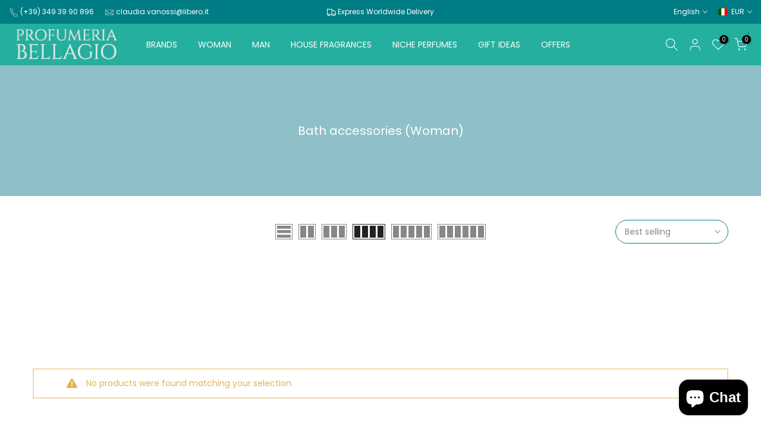

--- FILE ---
content_type: text/html; charset=utf-8
request_url: https://profumeriabellagio.com/?section_id=search-hidden
body_size: 1746
content:
<div id="shopify-section-search-hidden" class="shopify-section"><div class="t4s-drawer__header">
    <span class="is--login" aria-hidden="false">Search Our Site</span>
    <button class="t4s-drawer__close" data-drawer-close aria-label="Close Search"><svg class="t4s-iconsvg-close" role="presentation" viewBox="0 0 16 14"><path d="M15 0L1 14m14 0L1 0" stroke="currentColor" fill="none" fill-rule="evenodd"></path></svg></button>
  </div>
  <form data-frm-search action="/search" method="get" class="t4s-mini-search__frm t4s-pr" role="search"><div data-cat-search class="t4s-mini-search__cat">
        <select data-name="product_type">
          <option value="*">All Categories</option><option value="ACQUA SOLARE">ACQUA SOLARE</option><option value="ANTICELLULITE">ANTICELLULITE</option><option value="BAGN DOCCIA">BAGN DOCCIA</option><option value="BAGNO DOCCIA">BAGNO DOCCIA</option><option value="BAGNO DOCCIA+ LOZIONE">BAGNO DOCCIA+ LOZIONE</option><option value="BEAUTY BAG + MAKEUP">BEAUTY BAG + MAKEUP</option><option value="CANDELA PROFUMATA">CANDELA PROFUMATA</option><option value="CONFEZIONE COSMETICI UOMO">CONFEZIONE COSMETICI UOMO</option><option value="CONFEZIONE REGALO CON COSMETICI">CONFEZIONE REGALO CON COSMETICI</option><option value="CREMA CONTORNO OCCHI/LABBRA">CREMA CONTORNO OCCHI/LABBRA</option><option value="CREMA CORPO">CREMA CORPO</option><option value="CREMA MANI">CREMA MANI</option><option value="CREMA PROTETTIVA SOLE">CREMA PROTETTIVA SOLE</option><option value="CREMA RASSODANTE SENO">CREMA RASSODANTE SENO</option><option value="CREMA VISO">CREMA VISO</option><option value="DEODORANTE">DEODORANTE</option><option value="DETERGENTE VISO">DETERGENTE VISO</option><option value="DOPOSOLE">DOPOSOLE</option><option value="EAU DE PARFUM">EAU DE PARFUM</option><option value="EAU DE TOILETTE">EAU DE TOILETTE</option><option value="ESFOLIANTE">ESFOLIANTE</option><option value="FACE COLOR">FACE COLOR</option><option value="FACE PALETTE">FACE PALETTE</option><option value="FARD/BLUSH">FARD/BLUSH</option><option value="FONDOTINTA">FONDOTINTA</option><option value="Fondotinta e correttori">Fondotinta e correttori</option><option value="LATTE PROTETTIVO">LATTE PROTETTIVO</option><option value="MASCARA">MASCARA</option><option value="MASCHERA CAPELLI">MASCHERA CAPELLI</option><option value="MASCHERA VISO">MASCHERA VISO</option><option value="MATITA CONTORNO LABBRA">MATITA CONTORNO LABBRA</option><option value="MATITE OCCHI/OMBRETTI">MATITE OCCHI/OMBRETTI</option><option value="OMBRETTI">OMBRETTI</option><option value="OROLOGIO">OROLOGIO</option><option value="pennello correttore">pennello correttore</option><option value="PENNELLO DA BARBA">PENNELLO DA BARBA</option><option value="pennello labbra">pennello labbra</option><option value="pennello ombretto">pennello ombretto</option><option value="pennello trucco">pennello trucco</option><option value="primer">primer</option><option value="PRODOTTI CUOIO CAPELLUTO">PRODOTTI CUOIO CAPELLUTO</option><option value="PRODOTTI PER BAMBINI">PRODOTTI PER BAMBINI</option><option value="PRODOTTI UOMO">PRODOTTI UOMO</option><option value="ROSSETTO">ROSSETTO</option><option value="SAPONI">SAPONI</option><option value="SHAMPOO CAPELLI">SHAMPOO CAPELLI</option><option value="SIERO VISO">SIERO VISO</option><option value="SMALTO PER UNGHIE E PRODOTTI VARI">SMALTO PER UNGHIE E PRODOTTI VARI</option><option value="STRUCCANTE">STRUCCANTE</option><option value="TONICO">TONICO</option></select>
      </div><div class="t4s-mini-search__btns t4s-pr t4s-oh">
       <input type="hidden" name="resources[options][fields]" value="title,product_type,variants.title,vendor,variants.sku,tag">
      <input data-input-search class="t4s-mini-search__input" autocomplete="off" type="text" name="q" placeholder="Search">
      <button data-submit-search class="t4s-mini-search__submit t4s-btn-loading__svg" type="submit">
        <svg class="t4s-btn-op0" viewBox="0 0 18 19" width="16"><path fill-rule="evenodd" clip-rule="evenodd" d="M11.03 11.68A5.784 5.784 0 112.85 3.5a5.784 5.784 0 018.18 8.18zm.26 1.12a6.78 6.78 0 11.72-.7l5.4 5.4a.5.5 0 11-.71.7l-5.41-5.4z" fill="currentColor"></path></svg>
        <div class="t4s-loading__spinner t4s-dn">
          <svg width="16" height="16" aria-hidden="true" focusable="false" role="presentation" class="t4s-svg__spinner" viewBox="0 0 66 66" xmlns="http://www.w3.org/2000/svg"><circle class="t4s-path" fill="none" stroke-width="6" cx="33" cy="33" r="30"></circle></svg>
        </div>
      </button>
    </div><div data-listsuggest-search data-listKey class="t4s-mini-search__keys"></div>
  </form><div data-title-search class="t4s-mini-search__title" style="display:none"></div><div class="t4s-drawer__content">
    <div class="t4s-drawer__main">
      <div data-t4s-scroll-me class="t4s-drawer__scroll t4s-current-scrollbar">

        <div data-skeleton-search class="t4s-skeleton_wrap t4s-dn"><div class="t4s-row t4s-space-item-inner">
            <div class="t4s-col-auto t4s-col-item t4s-widget_img_pr"><div class="t4s-skeleton_img"></div></div>
            <div class="t4s-col t4s-col-item t4s-widget_if_pr"><div class="t4s-skeleton_txt1"></div><div class="t4s-skeleton_txt2"></div></div>
          </div><div class="t4s-row t4s-space-item-inner">
            <div class="t4s-col-auto t4s-col-item t4s-widget_img_pr"><div class="t4s-skeleton_img"></div></div>
            <div class="t4s-col t4s-col-item t4s-widget_if_pr"><div class="t4s-skeleton_txt1"></div><div class="t4s-skeleton_txt2"></div></div>
          </div><div class="t4s-row t4s-space-item-inner">
            <div class="t4s-col-auto t4s-col-item t4s-widget_img_pr"><div class="t4s-skeleton_img"></div></div>
            <div class="t4s-col t4s-col-item t4s-widget_if_pr"><div class="t4s-skeleton_txt1"></div><div class="t4s-skeleton_txt2"></div></div>
          </div><div class="t4s-row t4s-space-item-inner">
            <div class="t4s-col-auto t4s-col-item t4s-widget_img_pr"><div class="t4s-skeleton_img"></div></div>
            <div class="t4s-col t4s-col-item t4s-widget_if_pr"><div class="t4s-skeleton_txt1"></div><div class="t4s-skeleton_txt2"></div></div>
          </div></div>
        <div data-results-search class="t4s-mini-search__content t4s_ratioadapt"><div class="t4s-results-others t4s_ratioadapt lazyloadt4s" data-rendert4s='/search?q=&type=article,page&section_id=search-others'></div></div>
      </div>
    </div><div data-viewAll-search class="t4s-drawer__bottom" style="display:none"></div></div></div>

--- FILE ---
content_type: text/css
request_url: https://profumeriabellagio.com/cdn/shop/t/18/assets/collection-pages.css?v=171290128580359169251729516877
body_size: 1540
content:
.t4s-desc-collection{margin-bottom:50px;margin-top:50px}.t4s-collection-header{margin:40px 0}.t4s-collection-header>:first-child,.t4s-collection-header>:last-child{flex:1 0 0;display:flex;align-items:center}.t4s-collection-header>:first-child{justify-content:flex-start}.t4s-collection-header>:last-child{justify-content:flex-end}.t4s-collection-header .t4s-dropdown__sortby button[data-dropdown-open]{padding:7px 30px 7px 15px;border-radius:var(--btn-radius)}.t4s-collection-header .t4s-dropdown__sortby .t4s-dropdown__content{overflow-y:auto;max-height:280px}.t4s-list-view-mode{display:flex}.t4s-list-view-mode a{border:1px solid currentcolor;color:#878787;height:26px;transition:.25s;display:inline-block;vertical-align:top;position:relative;margin:0 2px}.t4s-list-view-mode a.active,.t4s-list-view-mode a:hover,.t4s-list-view-mode a.t4s-view-list{color:#222}.t4s-list-view-mode a.active{pointer-events:none}.t4s-list-view-mode a:before{content:"";position:absolute;top:2px;left:2px;width:10px;height:20px;background:currentcolor;transition:.3s}.t4s-list-view-mode a.t4s-view-6,.t4s-list-view-mode a.t4s-view-list{width:29px}.t4s-list-view-mode a.t4s-view-6:before{box-shadow:13px 0 0 currentColor,13px 0 0 currentColor}.t4s-list-view-mode a.t4s-view-4{width:42px}.t4s-list-view-mode a.t4s-view-4:before{box-shadow:13px 0 0 currentColor,26px 0 0 currentColor}.t4s-list-view-mode a.t4s-view-3{width:55px}.t4s-list-view-mode a.t4s-view-3:before{box-shadow:13px 0 0 currentColor,26px 0 0 currentColor,39px 0 0 currentColor}.t4s-list-view-mode a.t4s-view-15{width:68px}.t4s-list-view-mode a.t4s-view-15:before{box-shadow:13px 0 0 currentColor,26px 0 0 currentColor,39px 0 0 currentColor,52px 0 0 currentColor}.t4s-list-view-mode a.t4s-view-2{width:81px}.t4s-list-view-mode a.t4s-view-2:before{box-shadow:13px 0 0 currentColor,26px 0 0 currentColor,39px 0 0 currentColor,52px 0 0 currentColor,65px 0 0 currentColor}.t4s-list-view-mode a.t4s-view-list:before{right:2px;height:5px;width:23px;box-shadow:0 7.3px 0 currentColor,0 15.1px 0 currentColor}.t4s-active-filters{margin-top:10px;margin-bottom:50px;font-size:15px;color:var(--secondary-color)}.t4s-active-filters>*:not(:last-child){margin-inline-end:15px;padding-inline-end:15px;border-right:1px solid var(--border-color);margin-bottom:10px}.rtl_true .t4s-active-filters>*:not(:last-child){border-right:0;border-left:1px solid var(--border-color)}.t4s-active-filters .t4s-active-filters__count>span{color:var(--accent-color)}.t4s-active-filters a{position:relative;padding-left:16px;display:inline-block;vertical-align:top;color:var(--secondary-color)}.t4s-active-filters a:before,.t4s-active-filters a:after{content:" ";position:absolute;top:50%;left:0;display:inline-block;margin-top:-1px;width:10px;height:2px;background-color:currentColor;transition:background-color .2s ease-in-out,transform .2s ease-in-out,width .2s ease-in-out,-webkit-transform .2s ease-in-out;-webkit-transform:rotate(45deg);transform:rotate(45deg)}.t4s-active-filters a:after{-webkit-transform:rotate(-45deg);transform:rotate(-45deg)}.t4s-active-filters a:hover:before,.t4s-active-filters a:hover:after{-webkit-transform:rotate(0);transform:rotate(0)}.t4s-active-filters a:hover{color:var(--accent-color)}.t4s-active-filters .t4s-active-filters__clear{color:var(--t4s-light-color);background-color:var(--accent-color);padding:0 15px 0 25px;border-radius:15px;font-size:15px}.t4s-active-filters .t4s-active-filters__clear:before,.t4s-active-filters .t4s-active-filters__clear:after{left:8px}.t4s-active-filters .t4s-active-filters__clear:hover{color:var(--t4s-light-color);background-color:var(--accent-color)}.t4s-section-main .is--enabled.is--loading{opacity:.5;pointer-events:none}.t4s-layout-switch-wrapper{--switch-layout-color: var(--text-color);display:flex;align-items:center}.t4s-layout-switch-wrapper .is--active,.t4s-layout-switch-wrapper button:hover{--switch-layout-color: var(--heading-color)}.t4s-layout-switch-wrapper span{display:block;position:relative;border:1px solid currentcolor;color:var(--switch-layout-color);height:26px;margin:0 5px;transition:.25s}.t4s-layout-switch-wrapper span:before{content:"";position:absolute;top:2px;left:2px;width:10px;height:20px;background:currentcolor;background:var(--switch-layout-color);transition:.3s}.t4s-layout-switch-wrapper button.is--active{pointer-events:none}.t4s-layout-switch-wrapper .t4s_icon_view1{width:28px}.t4s-layout-switch-wrapper .t4s_icon_view2,.t4s-layout-switch-wrapper .t4s_icon_viewlist{width:29px}.t4s-layout-switch-wrapper .t4s_icon_view3{width:42px}.t4s-layout-switch-wrapper .t4s_icon_view4{width:55px}.t4s-layout-switch-wrapper .t4s_icon_view5{width:68px}.t4s-layout-switch-wrapper .t4s_icon_view6{width:81px}.t4s-layout-switch-wrapper .t4s_icon_viewlist:before{right:2px;height:5px;width:23px;box-shadow:0 7.3px 0 var(--switch-layout-color),0 15.1px 0 var(--switch-layout-color)}.t4s-layout-switch-wrapper .t4s_icon_view1:before{width:22px}.t4s-layout-switch-wrapper .t4s_icon_view2:before{box-shadow:13px 0 0 var(--switch-layout-color),13px 0 0 var(--switch-layout-color)}.t4s-layout-switch-wrapper .t4s_icon_view3:before{box-shadow:13px 0 0 var(--switch-layout-color),26px 0 0 var(--switch-layout-color)}.t4s-layout-switch-wrapper .t4s_icon_view4:before{box-shadow:13px 0 0 var(--switch-layout-color),26px 0 0 var(--switch-layout-color),39px 0 0 var(--switch-layout-color)}.t4s-layout-switch-wrapper .t4s_icon_view5:before{box-shadow:13px 0 0 var(--switch-layout-color),26px 0 0 var(--switch-layout-color),39px 0 0 var(--switch-layout-color),52px 0 0 var(--switch-layout-color)}.t4s-layout-switch-wrapper .t4s_icon_view6:before{box-shadow:13px 0 0 var(--switch-layout-color),26px 0 0 var(--switch-layout-color),39px 0 0 var(--switch-layout-color),52px 0 0 var(--switch-layout-color),65px 0 0 var(--switch-layout-color)}.t4s-btn-filter{color:var(--text-color)}.t4s-btn-filter svg{width:16px;height:16px;display:inline-block;margin-right:5px;position:relative;top:2px;fill:currentColor}.rtl_true .t4s-btn-filter svg{margin-right:0;margin-left:5px}.t4s-prs-head{margin-bottom:40px}.t4s-coll-empty{margin:140px 0}.t4s-coll-empty .t4s-icon--search{width:90px;height:90px;margin-bottom:20px}.t4s-no-result-product{color:var(--t4s-warning-color);border:2px solid rgba(var(--t4s-warning-color-rgb),.5);border-radius:0;overflow:hidden;margin:20px 0 0;padding:14px 25px 14px 55px;line-height:1.4;position:relative;font-size:14px}.t4s-no-result-product>svg{display:inline-block;vertical-align:middle;font-size:24px;margin-right:15px;fill:currentColor;width:18px;height:18px}.t4s-results-prs{background-color:#f9f9f9;text-transform:uppercase;font-weight:600;font-size:22px;padding:15px;margin:0 0 30px;border:1px solid var(--t4s-success-color);color:var(--t4s-success-color)}.t4s-search-suggest{max-width:700px;margin:15px auto 0}.t4s-search-suggest .t4s-search-suggest-title{padding:15px;font-weight:500;font-size:14px;border:solid 1px rgba(var(--border-color-rgb),.7);background-color:rgba(var(--text-color-rgb),.05);color:var(--secondary-color );text-transform:uppercase}.t4s-search-suggest .t4-suggest-products{border-right:solid 1px rgba(var(--border-color-rgb),.7)}.t4s-search-suggest .t4s-pr-grid{border:solid 1px var(--border-color);border:solid 1px rgba(var(--border-color-rgb),.7);border-top:none;border-right:none;padding:15px}.t4s-search-suggest .t4s-search-suggest-bottom{border:solid 1px var(--border-color);border-top:none}.t4s-search-suggest .t4s-viewall-btn{font-size:14px;line-height:24px;text-transform:uppercase;font-weight:500;color:var(--secondary-color );display:flex;align-items:center;justify-content:center;padding:15px;border-radius:0;box-shadow:none;margin:0}.t4s-search-suggest .t4s-viewall-btn:hover{color:var(--accent-color)}.t4s-search-suggest .t4s-viewall-btn svg{width:18px;height:18px;transition:.5s ease 0s;margin-left:5px;display:inline-block;vertical-align:middle}.t4s-search-suggest .t4s-viewall-btn:hover svg{margin-left:10px}.t4s-search-suggest .t4s-product .t4s-product-title a{font-size:14px;font-weight:500;line-height:24px}.t4s-search-suggest .t4s-product .t4s-product-price{font-size:14px;font-weight:400;line-height:20px}.t4s-search-form{margin:40px auto 15px;max-width:700px}input.t4s-search-form__input{color:#222}.t4s-search-form__input{padding-right:45px;width:100%;min-height:44px;color:#000;background-color:#fff;border:1px solid #ccc}.rtl_false .t4s-search-form__input{border-right:0!important;padding:0 15px}.rtl_true .t4s-search-form__input{border-left:0!important}.input-group{display:-webkit-flex;display:-ms-flexbox;display:flex;width:100%;-webkit-flex-wrap:wrap;-moz-flex-wrap:wrap;-ms-flex-wrap:wrap;flex-wrap:wrap;-webkit-justify-content:center;-ms-justify-content:center;justify-content:center}.input-group--nowrap{flex-wrap:nowrap}.input-group__field{-ms-flex-preferred-size:15rem;-webkit-flex-basis:15rem;-moz-flex-basis:15rem;flex-basis:15rem;flex-grow:9999;margin-bottom:0;border-radius:2px 0 0 2px;text-align:left}.t4s-search-form__input-wrapper{position:relative}.t4s-search-form__clear-action{-webkit-appearance:none;appearance:none;margin:-12px 0 0;padding:0;background:0 0;border:none;font-size:inherit;line-height:inherit;cursor:pointer;opacity:0;visibility:hidden;pointer-events:none;position:absolute;display:flex;align-items:center;justify-content:center;top:50%;right:10px;width:24px;height:24px;border-radius:50%;transition-property:opacity,visibility,background-color,transform;transition-duration:.1s;transition-timing-function:ease-in-out}.search--less-than-2-results{height:40vh}.t4s-search-form__connected-submit{-webkit-appearance:none;appearance:none;margin:0;padding:0;color:var(--button-color);background:var(--button-background);border:none;line-height:inherit;cursor:pointer;flex:0 0 auto;display:flex;align-items:center;justify-content:center;width:50px;border-radius:0 2px 2px 0;transition:background-color .1s ease-in-out;color:#fff;font-size:22px}.t4s-search-form__connected-submit:hover{background-color:var(--button-background-hover);color:var(--button-color-hover)}.t4s-search-form__input::-webkit-search-cancel-button{display:none}.t4s-page-item .t4s-page-img{background-color:#f5f5f5}.t4s-page-item .t4s-img-title{font-size:80px;margin:auto;display:inline-flex;color:#e1e1e1;top:50%;left:50%;transform:translate(-50%,-50%)}.t4s-page-item .t4s-page-title{color:var(--secondary-color);margin-top:10px;display:flex}.t4s-page-item .t4s-page-title:hover{color:var(--accent-color)}.t4s-page-item .t4s-page-label{padding:0 10px;min-width:59px;font-size:var(--text-base);line-height:29px;background-color:var(--new-badge-background);color:var(--new-badge-color);display:inline-flex;bottom:auto;width:auto;height:auto;text-align:center;justify-content:center;position:absolute;z-index:1;top:5px;left:5px}.t4s-badge__shape-round .t4s-page-item .t4s-page-label{border-radius:15px}.t4s-search-article-item .t4s-article-info{gap:10px;margin-top:10px}.t4s-search-article-item .t4s-article-title{color:var(--secondary-color)}.t4s-search-article-item .t4s-article-title a,.t4s-search-article-item .t4s-article-btn a{line-height:24px;color:inherit}.t4s-search-article-item .t4s-article-title a:hover,.t4s-search-article-item .t4s-article-btn a:hover{color:var(--accent-color)}@media (min-width: 768px){.t4s-coll-empty{margin:200px 0}}@media (max-width: 767px){.t4s-results-prs{font-size:16px;padding:5px 10px}.t4s-dropdown__sortby .t4s-icon-select-arrow{right:0}}.widget .widget-title{position:relative;padding-bottom:20px;margin-top:0;font-size:18px;font-weight:500}.widget .widget-title:after{content:"";width:60px;height:2px;background:#222;left:0;bottom:15px;position:absolute}.widget ul{list-style:none}.widget ul li{line-height:25px;list-style:none;margin-bottom:5px}
/*# sourceMappingURL=/cdn/shop/t/18/assets/collection-pages.css.map?v=171290128580359169251729516877 */


--- FILE ---
content_type: application/javascript; charset=utf-8
request_url: https://cs.iubenda.com/cookie-solution/confs/js/19096152.js
body_size: -279
content:
_iub.csRC = { showBranding: false, publicId: '939e248f-6db6-11ee-8bfc-5ad8d8c564c0', floatingGroup: false };
_iub.csEnabled = true;
_iub.csPurposes = [3,1,"sh","adv","s"];
_iub.cpUpd = 1613383715;
_iub.csT = 0.025;
_iub.googleConsentModeV2 = true;
_iub.totalNumberOfProviders = 7;
